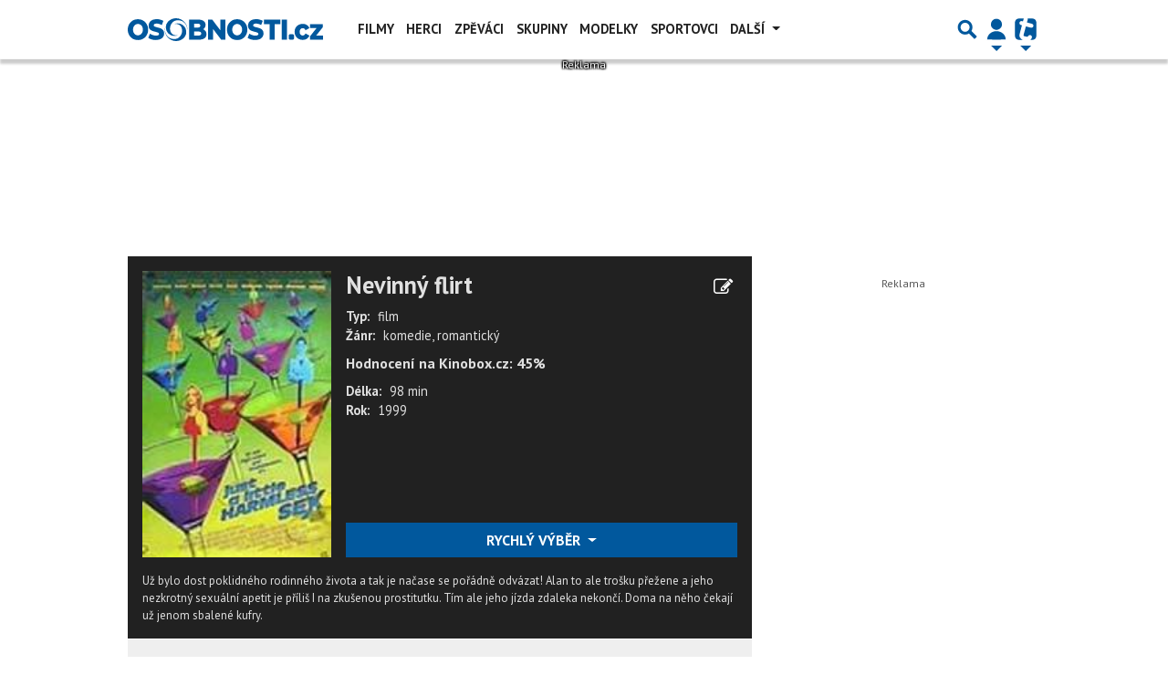

--- FILE ---
content_type: text/html; charset=utf-8
request_url: https://www.google.com/recaptcha/api2/aframe
body_size: 266
content:
<!DOCTYPE HTML><html><head><meta http-equiv="content-type" content="text/html; charset=UTF-8"></head><body><script nonce="n16QyGueE8QHEfkMinBh_g">/** Anti-fraud and anti-abuse applications only. See google.com/recaptcha */ try{var clients={'sodar':'https://pagead2.googlesyndication.com/pagead/sodar?'};window.addEventListener("message",function(a){try{if(a.source===window.parent){var b=JSON.parse(a.data);var c=clients[b['id']];if(c){var d=document.createElement('img');d.src=c+b['params']+'&rc='+(localStorage.getItem("rc::a")?sessionStorage.getItem("rc::b"):"");window.document.body.appendChild(d);sessionStorage.setItem("rc::e",parseInt(sessionStorage.getItem("rc::e")||0)+1);localStorage.setItem("rc::h",'1769194887637');}}}catch(b){}});window.parent.postMessage("_grecaptcha_ready", "*");}catch(b){}</script></body></html>

--- FILE ---
content_type: application/javascript; charset=utf-8
request_url: https://fundingchoicesmessages.google.com/f/AGSKWxUysptu-bkLazfpWH-Nz_9epARnmqnwqvHrytjVH8BXVj_TPTw4MpSORdxzLXd1bYXl4iLKtSxkxfJwH326QQkZHDP0T9f1EcfaxIq2jg01RJvgaEoQ-kTISjtz73SJ517TOBKsE4J4C5mgYUoERLs8jelDsih-_OU6_Udc5KKwH3puFJO2DO2UAd5d/_/ads/outbrain?/ad/realclick./ads/scriptinject./layer/ads./showad_
body_size: -1289
content:
window['751d7d3d-35f9-46bb-9f4c-e731904eedbf'] = true;